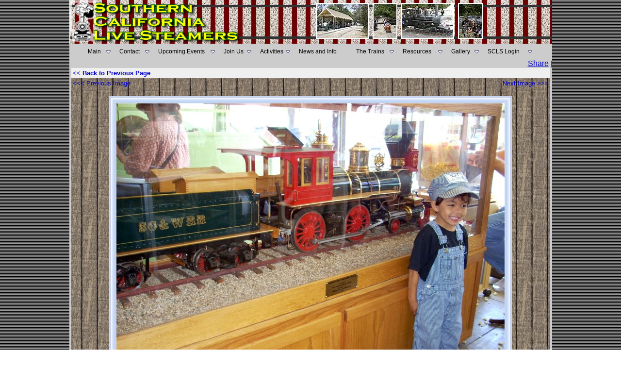

--- FILE ---
content_type: text/html
request_url: http://southerncalifornialivesteamers.com/Show_Photo_Details.asp?id=2488
body_size: 8648
content:

<html>
<head>
<title>Zaya at Fillmore & Western Railroad By Carrie&nbsp;Fisher-pascual - Southern California Live Steamers Railroad Gallery</title>
<META NAME="robots" CONTENT="FOLLOW,INDEX">
<META NAME="revisit-after" CONTENT="3 days">
<META NAME="abstract" CONTENT="Southern California Live Steamers Miniature Railroad, Torrance, CA">
<META NAME="description" content="Pictured with a train donated to Ventura County Live Steamers. - Southern California Live Steam Miniature Railroad, Torrance, California 7.5 inch railway">
<META NAME="keywords" content="South Bay, Southern California, Los Angeles, Torrance, Redondo Beach, Hawthorne, Hermosa Beach, Palos Verdes, El Segundo, Lawndale, Compton, Gardena, Manhattan Beach,Steam engines, Diesel engines, RMI, Roll Models, Trains, Railway, miniature railroad, Locomotives, Clubs, Train Club, Narrow gauge, 7.5 inch gauge, 1.5 inch scale, 2.5 inch scale, 3.75 inch scale, live steam, On-line train photo gallery, Little engines, Mogul, Sweet Creek, Pacific, Atlantic, Praire, Fourney, Thomas the Tank Engine, Pacific Red Car">
<meta http-equiv="Content-Type" content="text/html; charset=iso-8859-1">
<META NAME="Rating" CONTENT="General">
<META NAME="Language" CONTENT="en">
<META NAME="Author" CONTENT="Phillip Cohen">
<LINK rel="SHORTCUT ICON" href="http://www.southerncalifornialivesteamers.com/favicon.ico" type="image/x-icon">
<style>Live_Steam</style>
<META NAME="distribution" CONTENT="Global">
<META NAME="Classification" CONTENT="railroad">
<meta property="og:title" content="Zaya at Fillmore & Western Railroad By Carrie&nbsp;Fisher-pascual - Southern California Live Steamers Railroad Gallery" />
<meta property="og:type" content="railroad" />
<meta property="og:url" content="http://www.southerncalifornialivesteamers.com/Show_Photo_Details.asp?ID=2488" />
<meta property="og:image" content="http://www.southerncalifornialivesteamers.com/Photos/Gallery/2488-Large.jpg" />
<meta property="og:site_name" content="Southern California Live Steamers" />
<meta property="fb:admins" content="683621997" />
<link rel="stylesheet" href="/include/SCLS.css" type="text/css">
<script language="JavaScript1.2" src="/jscript/Critique_val.js"></script>
</head>
<body background="/Images/blk_gry_bg.gif" text="#000000" leftmargin="0" marginwidth="0" topmargin="0" marginheight="0" link="#0000CC" vlink="#0000CC" alink="#0000CC">

<table width="995" height="123" border="0" align="center" cellpadding="0" cellspacing="0">
  <tr>   
    <td colspan="2">
      <table width="100%" border="0" cellspacing="0" cellpadding="0" align="center">
        <tr>
		<td width="366" height="90" align="right" valign="top"><a href="/"><img src="/Images/SCLS_Title.jpg" alt="Southern California Live Steamers - Miniature Railroad" width="366" height="90" hspace="0" vspace="0" border="0"></a></td>
		<td height="90" colspan="5" align="center" valign="middle" background="/Images/TrackBG.jpg">
            
			<img src="/Photos/Header/30.jpg" height="70" style="border: 2px
white solid;" alt="Photography By: " vspace="5" hspace="2">
			
			<img src="/Photos/Header/17.jpg" height="70" style="border: 2px
white solid;" alt="Photography By: " vspace="5" hspace="2">
			
			<img src="/Photos/Header/15.jpg" height="70" style="border: 2px
white solid;" alt="Photography By: " vspace="5" hspace="2">
			
			<img src="/Photos/Header/4.jpg" height="70" style="border: 2px
white solid;" alt="Photography By: " vspace="5" hspace="2">
			</td> 
        </tr>
	  </table>
		<table width="995" border="0" align="center" cellpadding="7" cellspacing="0">
        <tr>		
          <td align="center" valign="middle" bgcolor="#CCCCCC"><SCRIPT language=javascript>
function mOvrTAB(src) 
	{
	if(!src.contains(event.fromElement))	
		src.style.backgroundColor='#eeeeff';
	}
function mOutTAB(src) 
	{
	if(!src.contains(event.toElement))	
		src.style.backgroundColor='';
	}

function mClkTAB(src) { 
	if(event.srcElement.tagName=='TD'){src.children.tags('A')[0].click();} 
	}
</SCRIPT>
<!--|**START IMENUS**|imenus0,include-->
<!-- ****** Infinite Menus Core CSS [Do Not Modify!] ****** -->
<link rel="stylesheet" href="/css/imenu2.css" type="text/css">
<!-- ***** Infinite Menus CSS Style Settings ***** -->
<link rel="stylesheet" href="/include/imenus0.css" type="text/css">


<!--  ****** Infinite Menus Structure & Links ***** -->
<div class="imrcmain0 imgl" style="width:934px;z-index:999999;position:relative;"><div class="imcm imde" id="imouter0"><ul id="imenus0">
<li  style="width:65px;"><a href="/"><span class="imea imeam"><span></span></span>Main</a>

	<div class="imsc"><div class="imsubc" style="width:145px;top:1px;left:1px;"><div class="imunder"></div><div></div><ul style="">
	<li><a href="/About_SCLS.asp">About SCLS</a></li>
	<li><a href="/presidents_message.asp">President's Message</a></li>
	<li><a href="/SCLS_Past_Presidents.asp">Previous SCLS Presidents</a></li><br>
	<li><a href="#"><span class="imea imeas"><span></span></span>Member Pages</a>
		<div class="imsc"><div class="imsubc" style="width:140px;top:-23px;left:132px;"><div class="imunder"></div><div></div><ul style="">
		<li><a href="#">-</a></li>
		<li><a href="#">-</a></li>
		<li><a href="#">-</a></li>
		</ul></div></div></li>
	</ul></div></div></li>


<li  style="width:80px;"><a href="/Contact_SCLS.asp"><span class="imea imeam"><span></span></span>Contact</a>

	<div class="imsc"><div class="imsubc" style="width:146px;top:1px;left:1px;"><div class="imunder"></div><div></div><ul style="">
	<li><a href="#"><span class="imea imeas"><span></span></span>Board of Directors</a>
		<div class="imsc"><div class="imsubc" style="width:140px;top:-23px;left:132px;"><div class="imunder"></div><div></div><ul style="">
		<li><a href="/SCLS_President.asp">President</a></li>
		<li><a href="/SCLS_Vice_President.asp">Vice President</a></li>
		<li><a href="/SCLS_Secretary.asp">Secretary</a></li>
		<li><a href="/SCLS_Treasurer.asp">Treasurer</a></li>
		<li><a href="/SCLS_Other_Board_Members.asp">Other Board Members</a></li>
		</ul></div></div></li>		
	
	<li><a href="/eagle-scout-projects.asp">Eagle Scout Service Projects</a></li>
	
	
	</ul></div></div></li>


<li  style="width:135px;"><a href="/club_events.asp"><span class="imea imeam"><span></span></span>Upcoming Events</a>

	<div class="imsc"><div class="imsubc" style="width:146px;top:1px;left:1px;"><div class="imunder"></div><div></div><ul style="">
	<li><a href="/calendar/default.asp">Calendar</a></li>
	<li><a href="/club_events.asp">View Upcoming Events</a></li>
</ul></div></div></li>


<li  style="width:75px;"><a href="/pdf_files/membership_application.pdf" target="_blank"><span class="imea imeam"><span></span></span>Join Us</a>

	<div class="imsc"><div class="imsubc" style="width:146px;top:1px;left:1px;"><div class="imunder"></div><div></div><ul style="">
	<li><a href="/Driving_Directions.asp">Driving Directions</a></li>
	<li><a href="/pdf_files/membership_application.pdf" target="_blank">Application Form</a></li>
	</ul></div></div></li>


<li  style="width:80px;"><a href="#"><span class="imea imeam"><span></span></span>Activities</a>

	<div class="imsc"><div class="imsubc" style="width:175px;top:1px;left:1px;"><div class="imunder"></div><div></div><ul style="">
	<li><a href="/show_Past_events.asp?id=16">Public Runs</a></li>
	<li><a href="/story_time_at_southern_california_live_steamers.asp">Story Time At SCLS</a></li>
	<li><a href="/Show_Photo_Category.asp?ID=9">Landscaping</a></li>
	<li><a href="/Forum/forum_topics.asp?FID=28">Track Crew</a></li>
	<li><a href="/Forum/forum_topics.asp?FID=18">Locomotive Construction</a></li>
	</ul></div></div></li>


<li  style="width:118px;"><a href="/SCLS_News_And_Information.asp">News and Info</a>
	<div class="imsc"><div class="imsubc" style="width:169px;top:;left:;"><div class="imunder"></div><div></div><ul style="">
	<li><a href="/SCLS_Newsletters.asp">SCLS Firedoor Newsletters</a></li>
	<li><a href="/Railroad_Articles.asp">Railroad Articles</a></li>
	<li><a href="/SCLS-In-Memoriam.asp">In Memoriam</a></li>
	<li><a href="/Guestbook">SCLS Guestbook</a></li>
	<li><a href="/Forum">Railroad Forum</a></li>
	<li><a href="/Whats_New_at_SCLS.asp">What's New</a></li>
	<li><a href="/Forum/forum_topics.asp?FID=26">For Sale</a></li>		
	<li><a href="/story_time_at_southern_california_live_steamers.asp">Story Time at SCLS</a></li>		
</ul></div></div></li>
<li  style="width:96px;"><a href="#"><span class="imea imeam"><span></span></span>The Trains</a>

	<div class="imsc"><div class="imsubc" style="width:169px;top:;left:;"><div class="imunder"></div><div></div><ul style="">
	<li><a href="/SCLS_WHYTE_classification.asp">WHYTE Classifications</a></li>
	<li><a href="/Show_Trains.asp?TID=1">Live Steam Locomotives</a></li>
	<li><a href="/Show_Trains.asp?TID=2">Diesel Locomotives</a></li>
	<li><a href="/Show_Trains.asp?TID=3">Electric Locomotives</a></li>
	<li><a href="/Show_Trains.asp?TID=4">People Powered Cars</a></li>
	<li><a href="/Show_Trains.asp?TID=5">Rolling Stock</a></li>
	<li><a href="/Show_Trains.asp?TID=6">The Caboose Page</a></li>
	</ul></div></div></li>


<li  style="width:100px;"><a href="/SCLS_Live_Steam_Railroad_Resources.asp"><span class="imea imeam"><span></span></span>Resources</a>

	<div class="imsc"><div class="imsubc" style="width:175px;top:;left:;"><div class="imunder"></div><div></div><ul style="">
	<li><a href="/Railroad_Links.asp">Railroading Links</a></li>
	<li><a href="/Railroad_Links_No_Logos.asp">More Railroad Links</a></li>
	<li><a href="/Show-Locomotive-registry.asp">Steam Locomotive Registry</a></li>
	<li><a href="/List-of-Live-Steam-Tracks-and-Clubs.asp">Steam Clubs &amp; Tracks</a></li>
	<li><a href="/scls_cool_videos.asp">Really Cool Videos</a></li>	
	<li><a href="/Forum/default.asp">Live Steamer Forum</a></li>
	<li><a href="/SCLS_Live_Steam_Railroad_Glossary.asp">Railroad Terms Glossary</a></li>
	<li><a href="/scls_live_steam_chat.asp">Live Steam Text Chat</a></li>
	<li><a href="http://www.facebook.com/#!/pages/Southern-California-Live-Steamers/234983905471?ref=ss" target="_blank"><img src="/logos/facebook.gif" width="16" height="16" border="0" align="absmiddle">&nbsp;&nbsp;S.C.L.S Facebook Page</a></li>
	<li><a href="/SCLS_Live_Steam_Railroad_Whistle_Signals.asp">Whistle and Hand Signals</a></li>
	<li><a href="/SCLS_Live_Steam_Railroad_Wheel_Standards.asp">Wheel &amp; Coupler Standards</a></li>
	<li><a href="/SCLS_Live_Steam_Railroad_Frog_Standards.asp">Track Frog Standards</a></li>
	<li><a href="/railroad_web_rings.asp">Live Steam Web Rings</a></li>
	<li><a href="http://www.ci.torrance.ca.us/Parks/4577.htm" target="_blank">Torrance Parks &amp; Rec.</a></li>
</ul></div></div></li>


<li  style="width:75px;"><a href="/show_club_gallery.asp"><span class="imea imeam"><span></span></span>Gallery</a>

	<div class="imsc"><div class="imsubc" style="width:200px;top:;left:;"><div class="imunder"></div><div></div><ul style="">
	<li><a href="/show_club_gallery_UF.asp">SCLS Photo Gallery - All Photos</a></li>
	<li><a href="/show_club_gallery.asp">SCLS Photo Gallery - SCLS Photos Only</a></li>	
	<li><a href="/show_random_gallery.asp">SCLS Random Photos - All Photos</a></li>
	<li><a href="/Show_You_Tube_Gallery.asp"><img src="/images/YouTube_icon.gif" width="40" height="16" border="0" align="absmiddle"> Gallery Photos</a></li>
	</ul></div></div></li>


<li  style="width:110px;"><a href="/Auth/Member/Member_Login.asp"><span class="imea imeam"><span></span></span>SCLS Login</a>
	
	<div class="imsc"><div class="imsubc" style="width:110px;top:1px;left:1px;"><div class="imunder"></div><div></div><ul style="">
	<li><a href="/auth/Member/Member_Login.asp">SCLS Member Login</a></li>
	<li><a href="#">&nbsp;</a></li>
	<li><a href="/Register_Member.asp">SCLS Member Registration</a></li>
	<li><a href="#">&nbsp;</a></li>
	<li><a href="/Forum/registration_rules.asp?FID=0">Railroad Forum Registration</a></li>
	</ul></div></div></li>

</ul><div class="imclear">&nbsp;</div></div></div>


<!--  ****** Infinite Menus Scripted Settings (Hybrid Version) ****** -->
<script language="JavaScript" type="text/javascript">function imenus_data0(){


	this.menu_showhide_delay = 150
	this.show_subs_onclick = false
	this.hide_focus_box = false



   /*---------------------------------------------
   Box Animation Settings
   ---------------------------------------------*/


	//set to... "pointer", "center", "top", "left"
	this.box_animation_type = "center"

	this.box_animation_frames = 10
	this.box_animation_styles = "border-style:solid; border-color:#bbbbbb; border-width:1px; "




   /*---------------------------------------------
   IE Transition Effects
   ---------------------------------------------*/


	this.subs_ie_transition_show = "filter:progid:DXImageTransform.Microsoft.Fade(duration=0.5)"



/*[end data]*/}</script>


<!--  ********************************** Infinite Menus Source Code (Do Not Alter!) **********************************

         Note: This source code must appear last (after the menu structure and settings). -->

<script language="JavaScript" type="text/javascript" src="/Jscript/imenu.js"></script>
<a href="http://www.absolute.net" style="display:none;">Copyright 2009, Absolute Internet, Inc. All Rights Reserved.</a>

<!--  *********************************************** End Source Code ******************************************** -->
<!--|**END IMENUS**|-->

</td> 
        </tr>
      </table>
    </td>
  </tr>
  <tr><td width="743" bgcolor="#CCCCCC">&nbsp;
  

  
  </td>
    <td width="252" align="right" valign="middle" bgcolor="#CCCCCC"><!-- AddThis Button BEGIN -->
<div class="addthis_toolbox addthis_default_style ">
<a href="http://www.addthis.com/bookmark.php?v=250&amp;username=scls" class="addthis_button_compact">Share</a>
<span class="addthis_separator">|</span>
<a class="addthis_button_preferred_1"></a>
<a class="addthis_button_preferred_2"></a>
<a class="addthis_button_preferred_3"></a>
<a class="addthis_button_preferred_4"></a>
<a class="addthis_button_preferred_11"></a>
</div>
<script type="text/javascript">var addthis_config = {"data_track_clickback":true};</script>
<script type="text/javascript" src="http://s7.addthis.com/js/250/addthis_widget.js#username=scls"></script>
<!-- AddThis Button END -->
</td>
  </tr>
</table>
</table>

<script type="text/javascript">

  var _gaq = _gaq || [];
  _gaq.push(['_setAccount', 'UA-37559334-1']);
  _gaq.push(['_trackPageview']);

  (function() {
    var ga = document.createElement('script'); ga.type = 'text/javascript'; ga.async = true;
    ga.src = ('https:' == document.location.protocol ? 'https://ssl' : 'http://www') + '.google-analytics.com/ga.js';
    var s = document.getElementsByTagName('script')[0]; s.parentNode.insertBefore(ga, s);
  })();

</script>
<table width="995" border="0" cellspacing="0" cellpadding="0" align="center" bgcolor="#CCCCCC">
  <tr> 
    <td> 
      <table width="100%" border="0" cellspacing="0" cellpadding="0" bgcolor="#FFFFFF" height="100%">
        <tr> 
          <td width="4" valign="top" bgcolor="#CCCCCC"><img src="/Images/5x5_Spacer.gif" width="4" height="20"> 
          </td>
          <td valign="top" height="100%"> 
            <table width="100%" border="0" cellspacing="0" cellpadding="0" height="100%">
              <tr> 
                <td valign="top" height="100%" width="100%" align="center"> 
                  <table width="100%" border="0" cellspacing="0" cellpadding="3">
                    <tr> 
                      <td align="Left" valign="middle" bgcolor="#efefef"> 
                        <font face="Arial, Helvetica, sans-serif" size="2"><b><a href="" class="BlueLinkNone">&lt;&lt; 
                        Back to Previous Page</a></b></font> </td>
                      <td align="Left" valign="middle" nowrap bgcolor="#efefef">
                        <div align="right"><font face="Arial, Helvetica, sans-serif" size="2"><b></b></font></div>
                      </td>
                    </tr>
                    <tr> 
                      <td align="center" valign="middle" bgcolor="#FFFFFF" background="/backgrounds/woodBG.jpg" colspan="2"> 
                        <p>
						<div><a href="/Show_Photo_Details.asp?id=2487" class="BlueLinkNone" style="float:left"><font size="2" face="Arial, Helvetica, sans-serif">&lt;&lt;&lt; Previous Image</font></a></div>
                        <div><a href="/Show_Photo_Details.asp?id=2489" class="BlueLinkNone" style="float:right"><font size="2" face="Arial, Helvetica, sans-serif">Next Image &gt;&gt;&gt; </font></a></div>
                        </p><br>
						<p> 
                          
                        <table cellspacing="0" cellpadding="0">
                          <tr> 
                            <td align="center" valign="middle"> 
                              <table border="0" cellspacing="0" cellpadding="0" bordercolor="#FFFFFF">
                                <tr> 
                                  <td align="center" valign="middle"> 
                                    <table border="0" cellspacing="0" cellpadding="0" bordercolor="#FFFFFF">
                                      <tr> 
                                        <td align="center" valign="middle"> 
                                          <table border="0" cellspacing="0" cellpadding="0" bordercolor="#FFFFFF">
                                            <tr> 
                                              <td align="center">
  <table border="0" cellspacing="0" cellpadding="0">
  <tr>
    <td width="15" height="15"><img src="/FrameBorders/frame-tl.jpg" width="15" height="15" hspace="0" vspace="0" border="0"></td>
    <td background="/FrameBorders/frame-t.jpg"></td>
    <td width="15"><img src="/FrameBorders/frame-tr.jpg" width="15" height="15" hspace="0" vspace="0" border="0"></td>
  </tr>
  <tr>
    <td background="/FrameBorders/frame-l.jpg"></td>
    <td align="center">
	
	<img src="/Photos/Gallery/2488-Large.jpg" vspace="0" hspace="0" border="0" TITLE="  Southern California Live Steamers Photo #2488 
  Title: Zaya at Fillmore & Western Railroad
  Copyright (C) 2009-2026 
  Photographer: Carrie&nbsp;Fisher-pascual  
  Uploaded: 4/29/2009 11:04:21 PM 
  Viewed: 3797 times"></td>
    <td background="/FrameBorders/frame-r.jpg"></td>
  </tr>
  <tr>
    <td height="15"><img src="/FrameBorders/frame-bl.jpg" width="15" height="15" hspace="0" vspace="0" border="0"></td>
    <td background="/FrameBorders/frame-b.jpg"></td>
    <td><img src="/FrameBorders/frame-br.jpg" width="15" height="15" hspace="0" vspace="0" border="0"></td>
  </tr>
</table>
</td>
                                            </tr>
                                          </table>
                                        </td>
                                      </tr>
                                    </table>
                                  </td>
                                </tr>
                              </table>
                            </td>
                          </tr>
                          <tr> 
                            <td> 
                              <table width="100%" border="0" cellspacing="2" cellpadding="3">
                                <tr> 
                                  <td align="left"><font face="Arial, Helvetica, sans-serif" size="3" color="#FFFF00"><b>Zaya at Fillmore & Western Railroad</b></font></td>
                                  <td align="right"><font face="Arial, Helvetica, sans-serif" size="2" color="#FFFF00"><b>&copy; 
                                    2009 - 2026 <font size="3">Carrie&nbsp;Fisher-pascual</font></b></font></td>
                                </tr>
                              </table>
                            </td>
                          </tr>
                        </table>
                        
                        <p>&nbsp; </p>
                        <p>&nbsp;</p>
                      </td>
                    </tr>
                  </table>
                  <table width="975" border="0" align="center" cellpadding="0" cellspacing="0">
                    <tr> 
                      <td valign="top" width="10" bgcolor="#FFFFFF" align="center">&nbsp;</td>
                      <td valign="top"> 
                        <div align="center"><font size="2" color="#FF0000" face="Verdana, Arial, Helvetica, sans-serif">Don't 
                          Forget! Leave a comment  about this photo 
                          below.</font></div>
                      </td>
                    </tr>
                    <tr> 
                      <td valign="top" width="10" bgcolor="#CCCCCC" align="center">&nbsp; 
                      </td>
                      <td valign="top"> 
                        <table width="100%" border="0" cellspacing="1" cellpadding="4" bgcolor="#999999">
                        
                          <tr bgcolor="#C1FFC1"> 
                            <td colspan="2" valign="top"> 
                              <div align="center"><font face="Arial, Helvetica, sans-serif"><b><img src="/Images/handar55a.gif" width="39" height="17">Send 
                                  this image as an E-Postcard to a friend. Click 
                            <a href="Send_Postcard.asp?ID=2488" class"BlueLinkNone">HERE</a>&nbsp;&nbsp;<img src="/Images/handal55a.gif" width="32" height="17"></b></font></div></td>
                          </tr>
                          <tr> 
                            <td colspan="2" valign="top" bgcolor="#efefef"> 
                              <table width="100%" border="0" cellspacing="0" cellpadding="0">
                                <tr> 
                                  <td><font face="Arial, Helvetica, sans-serif" size="3"><b> 
                                    Picture Information:</b></font></td>
                                  <td> 
                                    <div align="right"><font face="Arial, Helvetica, sans-serif" size="2"><b ><a href="" class="BlueLinkNone">Back 
                                      to Previous Page</a></b></font></div>
                                  </td>
                                </tr>
                              </table>
                            </td>
                          </tr>
                          <tr> 
                            <td width="25%" valign="top" bgcolor="#efefef"><font face="Arial, Helvetica, sans-serif" size="2">Picture 
                              Title:</font></td>
                            <td width="75%" valign="top" bgcolor="#efefef"><font face="Arial, Helvetica, sans-serif" size="2">Zaya at Fillmore & Western Railroad</font></td>
                          </tr>
                          <tr> 
                            <td valign="top" bgcolor="#efefef"><font face="Arial, Helvetica, sans-serif" size="2">Location:</font></td>
                            <td valign="top" bgcolor="#efefef"><font face="Arial, Helvetica, sans-serif" size="2"></font></td>
                          </tr>
                          <tr> 
                            <td valign="top" bgcolor="#efefef"><font face="Arial, Helvetica, sans-serif" size="2">Photographer:</font></td>
                            <td valign="top" bgcolor="#efefef"><font face="Arial, Helvetica, sans-serif" size="2">Carrie&nbsp;Fisher-pascual</font></td>
                          </tr>
                          <tr> 
                            <td valign="top" bgcolor="#efefef"><font face="Arial, Helvetica, sans-serif" size="2">Submission 
                              Date:</font></td>
                            <td valign="top" bgcolor="#efefef"><font face="Arial, Helvetica, sans-serif" size="2">4/29/2009 11:04:21 PM</font></td>
                          </tr>
                          <tr> 
                            <td valign="top" bgcolor="#efefef"><font face="Arial, Helvetica, sans-serif" size="2">Comments:</font></td>
                            <td valign="top" bgcolor="#efefef"><font face="Arial, Helvetica, sans-serif" size="2">Pictured with a train donated to Ventura County Live Steamers.</font></td>
                          </tr>
                          <tr> 
                            <td valign="top" bgcolor="#efefef"><font face="Arial, Helvetica, sans-serif" size="2">Gallery Category:</font></td>
                            <td valign="top" bgcolor="#efefef"><font face="Arial, Helvetica, sans-serif" size="2">People</font></td>
                          </tr>
                          <tr bgcolor="#ddeeFF"> 
                            <td colspan="2"><font face="Arial, Helvetica, sans-serif" size="3"><b>Technical 
                              Information:&nbsp;&nbsp;&nbsp;&nbsp;</b></font></td>
                          </tr>
                          <tr bgcolor="#ddeeFF"> 
                            <td><font face="Arial, Helvetica, sans-serif" size="2">Shooting Location:</font></td>
                            <td bgcolor="#ddeeFF"><font face="Arial, Helvetica, sans-serif" size="2"></font></td>
                          </tr>
                          <tr bgcolor="#ddeeFF">
                            <td><font size="2" face="Arial, Helvetica, sans-serif">Owner:</font></td>
                            <td><font size="2" face="Arial, Helvetica, sans-serif"></font></td>
                          </tr>
                          <tr bgcolor="#ddeeFF"> 
                            <td><font face="Arial, Helvetica, sans-serif" size="2">Locomotive Name or Road: </font></td>
                            <td><font face="Arial, Helvetica, sans-serif" size="2"></font></td>
                          </tr>
                          <tr bgcolor="#ddeeFF"> 
                            <td><font face="Arial, Helvetica, sans-serif" size="2">Locomotive or Car Type: </font></td>
                            <td><font face="Arial, Helvetica, sans-serif" size="2">Steam Locomotives</font></td>
                          </tr>
                          <tr bgcolor="#ddeeFF"> 
                            <td><font face="Arial, Helvetica, sans-serif" size="2">Whyte Classification </font></td>
                            <td><font size="2" face="Arial, Helvetica, sans-serif">Numeric:&nbsp;&nbsp;&nbsp;&nbsp;&nbsp;&nbsp;Name:&nbsp;&nbsp;&nbsp;&nbsp;&nbsp;&nbsp;Layout:&nbsp;<b>&nbsp;&nbsp;&nbsp;&nbsp;</b>Class:&nbsp;</font></td>
                          </tr>
                          <tr bgcolor="#ddeeFF"> 
                            <td><font face="Arial, Helvetica, sans-serif" size="2">Track Gauge: </font></td>
                            <td><font face="Arial, Helvetica, sans-serif" size="2">7.5</font></td>
                          </tr>
                          <tr bgcolor="#ddeeFF"> 
                            <td><font face="Arial, Helvetica, sans-serif" size="2">Scale:</font></td>
                            <td><font face="Arial, Helvetica, sans-serif" size="2"></font></td>
                          </tr>
                          <tr bgcolor="#999999"> 
                            <td colspan="2"> 
                              <div align="right"><font face="Arial, Helvetica, sans-serif" size="2"><b ><a href="" Class="YellowLink">l&lt;&lt;&lt; 
                                Back to Previous Page</a></b></font></div>
                            </td>
                          </tr>
                        </table>
                        <form name="Critiques" method="POST" action="/Show_Photo_Details.asp?id=2488" onSubmit="return validate(this)">
                          <table width="100%" border="0" align="center" cellpadding="3" cellspacing="2">
                            <tr bgcolor="#99CCFF"> 
                              <td colspan="2"><font face="Arial, Helvetica, sans-serif" size="3"><b> 
                              Enter A Comment For This Photo:</b></font></td>
                            </tr>
                            <tr bgcolor="#99CCFF"> 
                              <td width="200"><font face="Arial, Helvetica, sans-serif" size="2">First 
                                Name</font></td>
                              <td> 
                                <input value="" type="text" name="First_Name" size="60" maxlength="50">
                              </td>
                            </tr>
                            <tr bgcolor="#99CCFF"> 
                              <td width="200"><font face="Arial, Helvetica, sans-serif" size="2">Last 
                                Name</font></td>
                              <td> 
                                <input value="" type="text" name="Last_Name" size="60" maxlength="50">
                              </td>
                            </tr>
                            <tr bgcolor="#99CCFF"> 
                              <td width="200"><font face="Arial, Helvetica, sans-serif" size="2">Location 
                                (City, State, Country)</font></td>
                              <td> 
                                <input value="" type="text" name="Location" size="60" maxlength="128">
                              </td>
                            </tr>
                            <tr bgcolor="#99CCFF"> 
                              <td width="200" bgcolor="#99CCFF"><font face="Arial, Helvetica, sans-serif" size="2">Critique 
                                or Comment <br>
                                </font> </td>
                              <td> 
                                <textarea name="Critique" cols="50" rows="6"></textarea>
                              </td>
                            </tr>
                            <tr bgcolor="#99CCFF">
                              <td><a name="Cap"></a><font size="2" face="Arial, Helvetica, sans-serif">Validation</font></td>
                              <td><img src="/Captcha/Cap9.gif" width="263" height="69"></td>
                            </tr>
                            <tr bgcolor="#99CCFF">
                              <td><font size="2" face="Arial, Helvetica, sans-serif">Validation Code Entry</font></td>
                              <td><p><b><font color="#FF0000" size="3" face="Arial, Helvetica, sans-serif">Enter the word displayed in the above image </font></b><br>
                            <input name="Captcha" type="text" id="Captcha" size="40" maxlength="50"></p>
                          </td>
                            </tr>
                            <tr bgcolor="#99CCFF"> 
                              <td colspan="2"> 
                                <div align="center"> 
                                  <input type="submit" name="Submit" value="Submit">
                                </div>
                              </td>
                            </tr>
                          </table>
						  <input type="hidden" name="CID" value="9">
                          <input type="hidden" name="Member_ID" value="0">
                          <input type="hidden" name="IP_Address" value="3.22.223.63">
                          <input type="hidden" name="Photo_ID" value="2488">
                          <input type="hidden" name="Image" value="Zaya at Fillmore & Western Railroad">
                          <input type="hidden" name="MM_insert" value="true">
                        </form>
                        <table width="100%" border="0" cellspacing="2" cellpadding="3">
                          <tr> 
                            <td bgcolor="#CCCCCC"><font face="Arial, Helvetica, sans-serif" size="3"><b>Photo 
                              Comments:</b></font></td>
                          </tr>

                        </table>
                      </td>
                    </tr>
                  </table>
                </td>
              </tr>
            </table>
          </td>
        </tr>
      </table>
    </td>
    <td bgcolor="#CCCCCC" width="4"><img src="/Images/5x5_Spacer.gif" width="4" height="100"></td>
  </tr>
  <tr> 
    <td  colspan="2" height="5" bgcolor="#CCCCCC" width="100%"><img src="/Images/5x5_Spacer.gif" width="100" height="5"></td>
  </tr>
</table>



<script type="text/javascript">
var gaJsHost = (("https:" == document.location.protocol) ? "https://ssl." : "http://www.");
document.write(unescape("%3Cscript src='" + gaJsHost + "google-analytics.com/ga.js' type='text/javascript'%3E%3C/script%3E"));
</script>
<script type="text/javascript">
try {
var pageTracker = _gat._getTracker("UA-12165272-1");
pageTracker._trackPageview();
} catch(err) {}</script></body>
</html>
